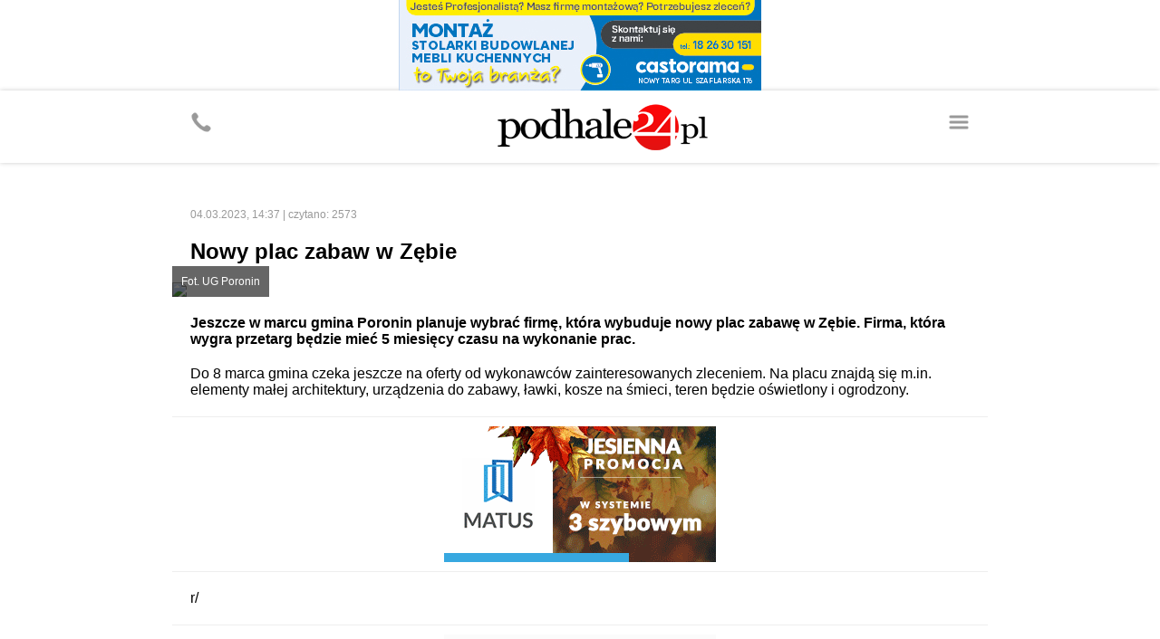

--- FILE ---
content_type: text/html; charset=utf-8
request_url: https://www.google.com/recaptcha/api2/aframe
body_size: 269
content:
<!DOCTYPE HTML><html><head><meta http-equiv="content-type" content="text/html; charset=UTF-8"></head><body><script nonce="G5xdskKFBJhzlg23lz_azQ">/** Anti-fraud and anti-abuse applications only. See google.com/recaptcha */ try{var clients={'sodar':'https://pagead2.googlesyndication.com/pagead/sodar?'};window.addEventListener("message",function(a){try{if(a.source===window.parent){var b=JSON.parse(a.data);var c=clients[b['id']];if(c){var d=document.createElement('img');d.src=c+b['params']+'&rc='+(localStorage.getItem("rc::a")?sessionStorage.getItem("rc::b"):"");window.document.body.appendChild(d);sessionStorage.setItem("rc::e",parseInt(sessionStorage.getItem("rc::e")||0)+1);localStorage.setItem("rc::h",'1769781541594');}}}catch(b){}});window.parent.postMessage("_grecaptcha_ready", "*");}catch(b){}</script></body></html>